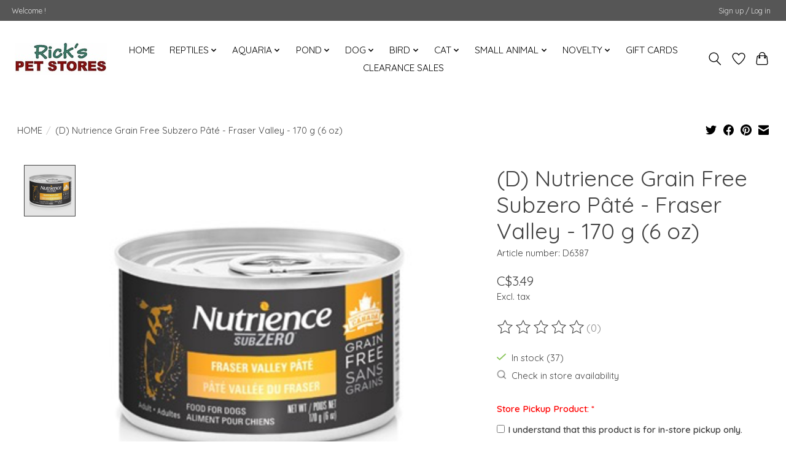

--- FILE ---
content_type: text/html;charset=utf-8
request_url: https://shop.rickspetstores.com/dog-cat-nutrience-grain-free-subzero-pate-10853244.html
body_size: 14063
content:
<!DOCTYPE html>
<html lang="en">
  <head>
    <meta charset="utf-8"/>
<!-- [START] 'blocks/head.rain' -->
<!--

  (c) 2008-2026 Lightspeed Netherlands B.V.
  http://www.lightspeedhq.com
  Generated: 24-01-2026 @ 17:44:32

-->
<link rel="canonical" href="https://shop.rickspetstores.com/dog-cat-nutrience-grain-free-subzero-pate-10853244.html"/>
<link rel="alternate" href="https://shop.rickspetstores.com/index.rss" type="application/rss+xml" title="New products"/>
<meta name="robots" content="noodp,noydir"/>
<meta property="og:url" content="https://shop.rickspetstores.com/dog-cat-nutrience-grain-free-subzero-pate-10853244.html?source=facebook"/>
<meta property="og:site_name" content="Rick&#039;s Pet Stores Inc."/>
<meta property="og:title" content="Nutrience Grain Free Subzero Pâté - Fraser Valley - 170 g (6 oz)"/>
<meta property="og:description" content="Full line Pet Store"/>
<meta property="og:image" content="https://cdn.shoplightspeed.com/shops/645027/files/31334849/nutrience-d-nutrience-grain-free-subzero-pate-fras.jpg"/>
<!--[if lt IE 9]>
<script src="https://cdn.shoplightspeed.com/assets/html5shiv.js?2025-02-20"></script>
<![endif]-->
<!-- [END] 'blocks/head.rain' -->
    
    
    <title>Nutrience Grain Free Subzero Pâté - Fraser Valley - 170 g (6 oz) - Rick&#039;s Pet Stores Inc.</title>
    <meta name="description" content="Full line Pet Store" />
    <meta name="keywords" content="NUTRIENCE, (D), Nutrience, Grain, Free, Subzero, Pâté, -, Fraser, Valley, -, 170, g, (6, oz)" />
    <meta http-equiv="X-UA-Compatible" content="IE=edge">
    <meta name="viewport" content="width=device-width, initial-scale=1">
    <meta name="apple-mobile-web-app-capable" content="yes">
    <meta name="apple-mobile-web-app-status-bar-style" content="black">
    
    <script>document.getElementsByTagName("html")[0].className += " js";</script>

    <link rel="shortcut icon" href="https://cdn.shoplightspeed.com/shops/645027/themes/13296/assets/favicon.png?2025121617540520210104183204" type="image/x-icon" />
    <link href='//fonts.googleapis.com/css?family=Quicksand:400,300,600&display=swap' rel='stylesheet' type='text/css'>
    <link href='//fonts.googleapis.com/css?family=Quicksand:400,300,600&display=swap' rel='stylesheet' type='text/css'>
    <link rel="stylesheet" href="https://cdn.shoplightspeed.com/assets/gui-2-0.css?2025-02-20" />
    <link rel="stylesheet" href="https://cdn.shoplightspeed.com/assets/gui-responsive-2-0.css?2025-02-20" />
    <link id="lightspeedframe" rel="stylesheet" href="https://cdn.shoplightspeed.com/shops/645027/themes/13296/assets/style.css?2025121617540520210104183204" />
    <!-- browsers not supporting CSS variables -->
    <script>
      if(!('CSS' in window) || !CSS.supports('color', 'var(--color-var)')) {var cfStyle = document.getElementById('lightspeedframe');if(cfStyle) {var href = cfStyle.getAttribute('href');href = href.replace('style.css', 'style-fallback.css');cfStyle.setAttribute('href', href);}}
    </script>
    <link rel="stylesheet" href="https://cdn.shoplightspeed.com/shops/645027/themes/13296/assets/settings.css?2025121617540520210104183204" />
    <link rel="stylesheet" href="https://cdn.shoplightspeed.com/shops/645027/themes/13296/assets/custom.css?2025121617540520210104183204" />

    <script src="https://cdn.shoplightspeed.com/assets/jquery-3-7-1.js?2025-02-20"></script>
    <script src="https://cdn.shoplightspeed.com/assets/jquery-ui-1-14-1.js?2025-02-20"></script>

  </head>
  <body>
    
          <header class="main-header main-header--mobile js-main-header position-relative">
  <div class="main-header__top-section">
    <div class="main-header__nav-grid justify-between@md container max-width-lg text-xs padding-y-xxs">
      <div>Welcome !</div>
      <ul class="main-header__list flex-grow flex-basis-0 justify-end@md display@md">        
                
                        <li class="main-header__item"><a href="https://shop.rickspetstores.com/account/" class="main-header__link" title="My account">Sign up / Log in</a></li>
      </ul>
    </div>
  </div>
  <div class="main-header__mobile-content container max-width-lg">
          <a href="https://shop.rickspetstores.com/" class="main-header__logo" title="Rick&#039;s Pet Stores">
        <img src="https://cdn.shoplightspeed.com/shops/645027/themes/13296/v/465195/assets/logo.png?20220226175504" alt="Rick&#039;s Pet Stores">
              </a>
        
    <div class="flex items-center">
            <a href="https://shop.rickspetstores.com/account/wishlist/" class="main-header__mobile-btn js-tab-focus">
        <svg class="icon" viewBox="0 0 24 25" fill="none"><title>Go to wishlist</title><path d="M11.3785 4.50387L12 5.42378L12.6215 4.50387C13.6598 2.96698 15.4376 1.94995 17.4545 1.94995C20.65 1.94995 23.232 4.49701 23.25 7.6084C23.2496 8.53335 22.927 9.71432 22.3056 11.056C21.689 12.3875 20.8022 13.8258 19.7333 15.249C17.6019 18.0872 14.7978 20.798 12.0932 22.4477L12 22.488L11.9068 22.4477C9.20215 20.798 6.3981 18.0872 4.26667 15.249C3.1978 13.8258 2.31101 12.3875 1.69437 11.056C1.07303 9.71436 0.750466 8.53342 0.75 7.60848C0.767924 4.49706 3.34993 1.94995 6.54545 1.94995C8.56242 1.94995 10.3402 2.96698 11.3785 4.50387Z" stroke="currentColor" stroke-width="1.5" fill="none"/></svg>
        <span class="sr-only">Wishlist</span>
      </a>
            <button class="reset main-header__mobile-btn js-tab-focus" aria-controls="cartDrawer">
        <svg class="icon" viewBox="0 0 24 25" fill="none"><title>Toggle cart</title><path d="M2.90171 9.65153C3.0797 8.00106 4.47293 6.75 6.13297 6.75H17.867C19.527 6.75 20.9203 8.00105 21.0982 9.65153L22.1767 19.6515C22.3839 21.5732 20.8783 23.25 18.9454 23.25H5.05454C3.1217 23.25 1.61603 21.5732 1.82328 19.6515L2.90171 9.65153Z" stroke="currentColor" stroke-width="1.5" fill="none"/>
        <path d="M7.19995 9.6001V5.7001C7.19995 2.88345 9.4833 0.600098 12.3 0.600098C15.1166 0.600098 17.4 2.88345 17.4 5.7001V9.6001" stroke="currentColor" stroke-width="1.5" fill="none"/>
        <circle cx="7.19996" cy="10.2001" r="1.8" fill="currentColor"/>
        <ellipse cx="17.4" cy="10.2001" rx="1.8" ry="1.8" fill="currentColor"/></svg>
        <span class="sr-only">Cart</span>
              </button>

      <button class="reset anim-menu-btn js-anim-menu-btn main-header__nav-control js-tab-focus" aria-label="Toggle menu">
        <i class="anim-menu-btn__icon anim-menu-btn__icon--close" aria-hidden="true"></i>
      </button>
    </div>
  </div>

  <div class="main-header__nav" role="navigation">
    <div class="main-header__nav-grid justify-between@md container max-width-lg">
      <div class="main-header__nav-logo-wrapper flex-shrink-0">
        
                  <a href="https://shop.rickspetstores.com/" class="main-header__logo" title="Rick&#039;s Pet Stores">
            <img src="https://cdn.shoplightspeed.com/shops/645027/themes/13296/v/465195/assets/logo.png?20220226175504" alt="Rick&#039;s Pet Stores">
                      </a>
              </div>
      
      <form action="https://shop.rickspetstores.com/search/" method="get" role="search" class="padding-y-md hide@md">
        <label class="sr-only" for="searchInputMobile">Search</label>
        <input class="header-v3__nav-form-control form-control width-100%" value="" autocomplete="off" type="search" name="q" id="searchInputMobile" placeholder="Search...">
      </form>

      <ul class="main-header__list flex-grow flex-basis-0 flex-wrap justify-center@md">
        
                <li class="main-header__item">
          <a class="main-header__link" href="https://shop.rickspetstores.com/">HOME</a>
        </li>
        
                <li class="main-header__item js-main-nav__item">
          <a class="main-header__link js-main-nav__control" href="https://shop.rickspetstores.com/reptiles/">
            <span>REPTILES</span>            <svg class="main-header__dropdown-icon icon" viewBox="0 0 16 16"><polygon fill="currentColor" points="8,11.4 2.6,6 4,4.6 8,8.6 12,4.6 13.4,6 "></polygon></svg>                        <i class="main-header__arrow-icon" aria-hidden="true">
              <svg class="icon" viewBox="0 0 16 16">
                <g class="icon__group" fill="none" stroke="currentColor" stroke-linecap="square" stroke-miterlimit="10" stroke-width="2">
                  <path d="M2 2l12 12" />
                  <path d="M14 2L2 14" />
                </g>
              </svg>
            </i>
                        
          </a>
                    <ul class="main-header__dropdown">
            <li class="main-header__dropdown-item"><a href="https://shop.rickspetstores.com/reptiles/" class="main-header__dropdown-link hide@md">All REPTILES</a></li>
                        <li class="main-header__dropdown-item">
              <a class="main-header__dropdown-link" href="https://shop.rickspetstores.com/reptiles/hermit-crab/">
                HERMIT CRAB
                                              </a>

                          </li>
                        <li class="main-header__dropdown-item">
              <a class="main-header__dropdown-link" href="https://shop.rickspetstores.com/reptiles/reptile-accessories/">
                REPTILE ACCESSORIES
                                              </a>

                          </li>
                        <li class="main-header__dropdown-item js-main-nav__item position-relative">
              <a class="main-header__dropdown-link js-main-nav__control flex justify-between " href="https://shop.rickspetstores.com/reptiles/housing/">
                HOUSING
                <svg class="dropdown__desktop-icon icon" aria-hidden="true" viewBox="0 0 12 12"><polyline stroke-width="1" stroke="currentColor" fill="none" stroke-linecap="round" stroke-linejoin="round" points="3.5 0.5 9.5 6 3.5 11.5"></polyline></svg>                                <i class="main-header__arrow-icon" aria-hidden="true">
                  <svg class="icon" viewBox="0 0 16 16">
                    <g class="icon__group" fill="none" stroke="currentColor" stroke-linecap="square" stroke-miterlimit="10" stroke-width="2">
                      <path d="M2 2l12 12" />
                      <path d="M14 2L2 14" />
                    </g>
                  </svg>
                </i>
                              </a>

                            <ul class="main-header__dropdown">
                <li><a href="https://shop.rickspetstores.com/reptiles/housing/" class="main-header__dropdown-link hide@md">All HOUSING</a></li>
                                <li><a class="main-header__dropdown-link" href="https://shop.rickspetstores.com/reptiles/housing/stands/">STANDS</a></li>
                                <li><a class="main-header__dropdown-link" href="https://shop.rickspetstores.com/reptiles/housing/screen-covers/">SCREEN COVERS</a></li>
                                <li><a class="main-header__dropdown-link" href="https://shop.rickspetstores.com/reptiles/housing/terrariums/">TERRARIUMS</a></li>
                                <li><a class="main-header__dropdown-link" href="https://shop.rickspetstores.com/reptiles/housing/accessories/">ACCESSORIES</a></li>
                              </ul>
                          </li>
                        <li class="main-header__dropdown-item">
              <a class="main-header__dropdown-link" href="https://shop.rickspetstores.com/reptiles/food/">
                FOOD
                                              </a>

                          </li>
                        <li class="main-header__dropdown-item js-main-nav__item position-relative">
              <a class="main-header__dropdown-link js-main-nav__control flex justify-between " href="https://shop.rickspetstores.com/reptiles/decorative/">
                DECORATIVE
                <svg class="dropdown__desktop-icon icon" aria-hidden="true" viewBox="0 0 12 12"><polyline stroke-width="1" stroke="currentColor" fill="none" stroke-linecap="round" stroke-linejoin="round" points="3.5 0.5 9.5 6 3.5 11.5"></polyline></svg>                                <i class="main-header__arrow-icon" aria-hidden="true">
                  <svg class="icon" viewBox="0 0 16 16">
                    <g class="icon__group" fill="none" stroke="currentColor" stroke-linecap="square" stroke-miterlimit="10" stroke-width="2">
                      <path d="M2 2l12 12" />
                      <path d="M14 2L2 14" />
                    </g>
                  </svg>
                </i>
                              </a>

                            <ul class="main-header__dropdown">
                <li><a href="https://shop.rickspetstores.com/reptiles/decorative/" class="main-header__dropdown-link hide@md">All DECORATIVE</a></li>
                                <li><a class="main-header__dropdown-link" href="https://shop.rickspetstores.com/reptiles/decorative/ornaments/">ORNAMENTS</a></li>
                                <li><a class="main-header__dropdown-link" href="https://shop.rickspetstores.com/reptiles/decorative/backgrounds/">BACKGROUNDS</a></li>
                                <li><a class="main-header__dropdown-link" href="https://shop.rickspetstores.com/reptiles/decorative/substrate/">SUBSTRATE</a></li>
                              </ul>
                          </li>
                        <li class="main-header__dropdown-item">
              <a class="main-header__dropdown-link" href="https://shop.rickspetstores.com/reptiles/supplements/">
                SUPPLEMENTS
                                              </a>

                          </li>
                        <li class="main-header__dropdown-item js-main-nav__item position-relative">
              <a class="main-header__dropdown-link js-main-nav__control flex justify-between " href="https://shop.rickspetstores.com/reptiles/heating-lighting/">
                HEATING/LIGHTING
                <svg class="dropdown__desktop-icon icon" aria-hidden="true" viewBox="0 0 12 12"><polyline stroke-width="1" stroke="currentColor" fill="none" stroke-linecap="round" stroke-linejoin="round" points="3.5 0.5 9.5 6 3.5 11.5"></polyline></svg>                                <i class="main-header__arrow-icon" aria-hidden="true">
                  <svg class="icon" viewBox="0 0 16 16">
                    <g class="icon__group" fill="none" stroke="currentColor" stroke-linecap="square" stroke-miterlimit="10" stroke-width="2">
                      <path d="M2 2l12 12" />
                      <path d="M14 2L2 14" />
                    </g>
                  </svg>
                </i>
                              </a>

                            <ul class="main-header__dropdown">
                <li><a href="https://shop.rickspetstores.com/reptiles/heating-lighting/" class="main-header__dropdown-link hide@md">All HEATING/LIGHTING</a></li>
                                <li><a class="main-header__dropdown-link" href="https://shop.rickspetstores.com/reptiles/heating-lighting/fixtures/">FIXTURES</a></li>
                                <li><a class="main-header__dropdown-link" href="https://shop.rickspetstores.com/reptiles/heating-lighting/bulbs/">BULBS</a></li>
                                <li><a class="main-header__dropdown-link" href="https://shop.rickspetstores.com/reptiles/heating-lighting/heat-accessories/">HEAT ACCESSORIES</a></li>
                              </ul>
                          </li>
                        <li class="main-header__dropdown-item">
              <a class="main-header__dropdown-link" href="https://shop.rickspetstores.com/reptiles/reptile-care/">
                REPTILE CARE
                                              </a>

                          </li>
                        <li class="main-header__dropdown-item">
              <a class="main-header__dropdown-link" href="https://shop.rickspetstores.com/reptiles/feeders/">
                FEEDERS
                                              </a>

                          </li>
                      </ul>
                  </li>
                <li class="main-header__item js-main-nav__item">
          <a class="main-header__link js-main-nav__control" href="https://shop.rickspetstores.com/aquaria/">
            <span>AQUARIA</span>            <svg class="main-header__dropdown-icon icon" viewBox="0 0 16 16"><polygon fill="currentColor" points="8,11.4 2.6,6 4,4.6 8,8.6 12,4.6 13.4,6 "></polygon></svg>                        <i class="main-header__arrow-icon" aria-hidden="true">
              <svg class="icon" viewBox="0 0 16 16">
                <g class="icon__group" fill="none" stroke="currentColor" stroke-linecap="square" stroke-miterlimit="10" stroke-width="2">
                  <path d="M2 2l12 12" />
                  <path d="M14 2L2 14" />
                </g>
              </svg>
            </i>
                        
          </a>
                    <ul class="main-header__dropdown">
            <li class="main-header__dropdown-item"><a href="https://shop.rickspetstores.com/aquaria/" class="main-header__dropdown-link hide@md">All AQUARIA</a></li>
                        <li class="main-header__dropdown-item js-main-nav__item position-relative">
              <a class="main-header__dropdown-link js-main-nav__control flex justify-between " href="https://shop.rickspetstores.com/aquaria/aquariums/">
                AQUARIUMS
                <svg class="dropdown__desktop-icon icon" aria-hidden="true" viewBox="0 0 12 12"><polyline stroke-width="1" stroke="currentColor" fill="none" stroke-linecap="round" stroke-linejoin="round" points="3.5 0.5 9.5 6 3.5 11.5"></polyline></svg>                                <i class="main-header__arrow-icon" aria-hidden="true">
                  <svg class="icon" viewBox="0 0 16 16">
                    <g class="icon__group" fill="none" stroke="currentColor" stroke-linecap="square" stroke-miterlimit="10" stroke-width="2">
                      <path d="M2 2l12 12" />
                      <path d="M14 2L2 14" />
                    </g>
                  </svg>
                </i>
                              </a>

                            <ul class="main-header__dropdown">
                <li><a href="https://shop.rickspetstores.com/aquaria/aquariums/" class="main-header__dropdown-link hide@md">All AQUARIUMS</a></li>
                                <li><a class="main-header__dropdown-link" href="https://shop.rickspetstores.com/aquaria/aquariums/kits/">KITS</a></li>
                                <li><a class="main-header__dropdown-link" href="https://shop.rickspetstores.com/aquaria/aquariums/glass-tanks/">GLASS TANKS</a></li>
                                <li><a class="main-header__dropdown-link" href="https://shop.rickspetstores.com/aquaria/aquariums/stand-canopy/">STAND/CANOPY</a></li>
                              </ul>
                          </li>
                        <li class="main-header__dropdown-item js-main-nav__item position-relative">
              <a class="main-header__dropdown-link js-main-nav__control flex justify-between " href="https://shop.rickspetstores.com/aquaria/decorative/">
                DECORATIVE
                <svg class="dropdown__desktop-icon icon" aria-hidden="true" viewBox="0 0 12 12"><polyline stroke-width="1" stroke="currentColor" fill="none" stroke-linecap="round" stroke-linejoin="round" points="3.5 0.5 9.5 6 3.5 11.5"></polyline></svg>                                <i class="main-header__arrow-icon" aria-hidden="true">
                  <svg class="icon" viewBox="0 0 16 16">
                    <g class="icon__group" fill="none" stroke="currentColor" stroke-linecap="square" stroke-miterlimit="10" stroke-width="2">
                      <path d="M2 2l12 12" />
                      <path d="M14 2L2 14" />
                    </g>
                  </svg>
                </i>
                              </a>

                            <ul class="main-header__dropdown">
                <li><a href="https://shop.rickspetstores.com/aquaria/decorative/" class="main-header__dropdown-link hide@md">All DECORATIVE</a></li>
                                <li><a class="main-header__dropdown-link" href="https://shop.rickspetstores.com/aquaria/decorative/backgrounds/">BACKGROUNDS</a></li>
                                <li><a class="main-header__dropdown-link" href="https://shop.rickspetstores.com/aquaria/decorative/ornaments/">ORNAMENTS</a></li>
                                <li><a class="main-header__dropdown-link" href="https://shop.rickspetstores.com/aquaria/decorative/plastic-silk-plants/">PLASTIC/SILK PLANTS</a></li>
                                <li><a class="main-header__dropdown-link" href="https://shop.rickspetstores.com/aquaria/decorative/rock-wood/">ROCK/WOOD</a></li>
                                <li><a class="main-header__dropdown-link" href="https://shop.rickspetstores.com/aquaria/decorative/substrate/">SUBSTRATE</a></li>
                              </ul>
                          </li>
                        <li class="main-header__dropdown-item js-main-nav__item position-relative">
              <a class="main-header__dropdown-link js-main-nav__control flex justify-between " href="https://shop.rickspetstores.com/aquaria/filtration/">
                FILTRATION
                <svg class="dropdown__desktop-icon icon" aria-hidden="true" viewBox="0 0 12 12"><polyline stroke-width="1" stroke="currentColor" fill="none" stroke-linecap="round" stroke-linejoin="round" points="3.5 0.5 9.5 6 3.5 11.5"></polyline></svg>                                <i class="main-header__arrow-icon" aria-hidden="true">
                  <svg class="icon" viewBox="0 0 16 16">
                    <g class="icon__group" fill="none" stroke="currentColor" stroke-linecap="square" stroke-miterlimit="10" stroke-width="2">
                      <path d="M2 2l12 12" />
                      <path d="M14 2L2 14" />
                    </g>
                  </svg>
                </i>
                              </a>

                            <ul class="main-header__dropdown">
                <li><a href="https://shop.rickspetstores.com/aquaria/filtration/" class="main-header__dropdown-link hide@md">All FILTRATION</a></li>
                                <li><a class="main-header__dropdown-link" href="https://shop.rickspetstores.com/aquaria/filtration/internal/">INTERNAL</a></li>
                                <li><a class="main-header__dropdown-link" href="https://shop.rickspetstores.com/aquaria/filtration/hang-on/">HANG ON</a></li>
                                <li><a class="main-header__dropdown-link" href="https://shop.rickspetstores.com/aquaria/filtration/canister/">CANISTER</a></li>
                                <li><a class="main-header__dropdown-link" href="https://shop.rickspetstores.com/aquaria/filtration/media/">MEDIA</a></li>
                                <li><a class="main-header__dropdown-link" href="https://shop.rickspetstores.com/aquaria/filtration/ro-di-sytems/">RO/DI SYTEMS</a></li>
                                <li><a class="main-header__dropdown-link" href="https://shop.rickspetstores.com/aquaria/filtration/skimmers/">SKIMMERS</a></li>
                              </ul>
                          </li>
                        <li class="main-header__dropdown-item">
              <a class="main-header__dropdown-link" href="https://shop.rickspetstores.com/aquaria/food/">
                FOOD
                                              </a>

                          </li>
                        <li class="main-header__dropdown-item">
              <a class="main-header__dropdown-link" href="https://shop.rickspetstores.com/aquaria/maintenance/">
                MAINTENANCE
                                              </a>

                          </li>
                        <li class="main-header__dropdown-item">
              <a class="main-header__dropdown-link" href="https://shop.rickspetstores.com/aquaria/supplements-additives/">
                SUPPLEMENTS/ADDITIVES
                                              </a>

                          </li>
                        <li class="main-header__dropdown-item">
              <a class="main-header__dropdown-link" href="https://shop.rickspetstores.com/aquaria/temp-control/">
                TEMP CONTROL
                                              </a>

                          </li>
                        <li class="main-header__dropdown-item">
              <a class="main-header__dropdown-link" href="https://shop.rickspetstores.com/aquaria/test-kits/">
                TEST KITS
                                              </a>

                          </li>
                        <li class="main-header__dropdown-item">
              <a class="main-header__dropdown-link" href="https://shop.rickspetstores.com/aquaria/water-care/">
                WATER CARE
                                              </a>

                          </li>
                        <li class="main-header__dropdown-item">
              <a class="main-header__dropdown-link" href="https://shop.rickspetstores.com/aquaria/medication/">
                MEDICATION
                                              </a>

                          </li>
                        <li class="main-header__dropdown-item js-main-nav__item position-relative">
              <a class="main-header__dropdown-link js-main-nav__control flex justify-between " href="https://shop.rickspetstores.com/aquaria/accessories/">
                ACCESSORIES
                <svg class="dropdown__desktop-icon icon" aria-hidden="true" viewBox="0 0 12 12"><polyline stroke-width="1" stroke="currentColor" fill="none" stroke-linecap="round" stroke-linejoin="round" points="3.5 0.5 9.5 6 3.5 11.5"></polyline></svg>                                <i class="main-header__arrow-icon" aria-hidden="true">
                  <svg class="icon" viewBox="0 0 16 16">
                    <g class="icon__group" fill="none" stroke="currentColor" stroke-linecap="square" stroke-miterlimit="10" stroke-width="2">
                      <path d="M2 2l12 12" />
                      <path d="M14 2L2 14" />
                    </g>
                  </svg>
                </i>
                              </a>

                            <ul class="main-header__dropdown">
                <li><a href="https://shop.rickspetstores.com/aquaria/accessories/" class="main-header__dropdown-link hide@md">All ACCESSORIES</a></li>
                                <li><a class="main-header__dropdown-link" href="https://shop.rickspetstores.com/aquaria/accessories/pumps-powerheads/">PUMPS/POWERHEADS</a></li>
                                <li><a class="main-header__dropdown-link" href="https://shop.rickspetstores.com/aquaria/accessories/nets/">NETS</a></li>
                                <li><a class="main-header__dropdown-link" href="https://shop.rickspetstores.com/aquaria/accessories/breeding-traps/">BREEDING TRAPS</a></li>
                                <li><a class="main-header__dropdown-link" href="https://shop.rickspetstores.com/aquaria/accessories/dividers/">DIVIDERS</a></li>
                                <li><a class="main-header__dropdown-link" href="https://shop.rickspetstores.com/aquaria/accessories/misc/">MISC</a></li>
                                <li><a class="main-header__dropdown-link" href="https://shop.rickspetstores.com/aquaria/accessories/plumbing/">PLUMBING</a></li>
                                <li><a class="main-header__dropdown-link" href="https://shop.rickspetstores.com/aquaria/accessories/uv-sterilizers/">UV STERILIZERS</a></li>
                              </ul>
                          </li>
                        <li class="main-header__dropdown-item">
              <a class="main-header__dropdown-link" href="https://shop.rickspetstores.com/aquaria/parts/">
                PARTS
                                              </a>

                          </li>
                        <li class="main-header__dropdown-item">
              <a class="main-header__dropdown-link" href="https://shop.rickspetstores.com/aquaria/aeration/">
                AERATION
                                              </a>

                          </li>
                        <li class="main-header__dropdown-item js-main-nav__item position-relative">
              <a class="main-header__dropdown-link js-main-nav__control flex justify-between " href="https://shop.rickspetstores.com/aquaria/lighting/">
                LIGHTING
                <svg class="dropdown__desktop-icon icon" aria-hidden="true" viewBox="0 0 12 12"><polyline stroke-width="1" stroke="currentColor" fill="none" stroke-linecap="round" stroke-linejoin="round" points="3.5 0.5 9.5 6 3.5 11.5"></polyline></svg>                                <i class="main-header__arrow-icon" aria-hidden="true">
                  <svg class="icon" viewBox="0 0 16 16">
                    <g class="icon__group" fill="none" stroke="currentColor" stroke-linecap="square" stroke-miterlimit="10" stroke-width="2">
                      <path d="M2 2l12 12" />
                      <path d="M14 2L2 14" />
                    </g>
                  </svg>
                </i>
                              </a>

                            <ul class="main-header__dropdown">
                <li><a href="https://shop.rickspetstores.com/aquaria/lighting/" class="main-header__dropdown-link hide@md">All LIGHTING</a></li>
                                <li><a class="main-header__dropdown-link" href="https://shop.rickspetstores.com/aquaria/lighting/lamps-bulbs/">LAMPS/BULBS</a></li>
                                <li><a class="main-header__dropdown-link" href="https://shop.rickspetstores.com/aquaria/lighting/fixtures/">FIXTURES</a></li>
                              </ul>
                          </li>
                      </ul>
                  </li>
                <li class="main-header__item js-main-nav__item">
          <a class="main-header__link js-main-nav__control" href="https://shop.rickspetstores.com/pond/">
            <span>POND</span>            <svg class="main-header__dropdown-icon icon" viewBox="0 0 16 16"><polygon fill="currentColor" points="8,11.4 2.6,6 4,4.6 8,8.6 12,4.6 13.4,6 "></polygon></svg>                        <i class="main-header__arrow-icon" aria-hidden="true">
              <svg class="icon" viewBox="0 0 16 16">
                <g class="icon__group" fill="none" stroke="currentColor" stroke-linecap="square" stroke-miterlimit="10" stroke-width="2">
                  <path d="M2 2l12 12" />
                  <path d="M14 2L2 14" />
                </g>
              </svg>
            </i>
                        
          </a>
                    <ul class="main-header__dropdown">
            <li class="main-header__dropdown-item"><a href="https://shop.rickspetstores.com/pond/" class="main-header__dropdown-link hide@md">All POND</a></li>
                        <li class="main-header__dropdown-item">
              <a class="main-header__dropdown-link" href="https://shop.rickspetstores.com/pond/pond-pumps/">
                POND PUMPS
                                              </a>

                          </li>
                        <li class="main-header__dropdown-item">
              <a class="main-header__dropdown-link" href="https://shop.rickspetstores.com/pond/nets-maintenance/">
                NETS/MAINTENANCE
                                              </a>

                          </li>
                        <li class="main-header__dropdown-item">
              <a class="main-header__dropdown-link" href="https://shop.rickspetstores.com/pond/pond-additives/">
                POND ADDITIVES
                                              </a>

                          </li>
                        <li class="main-header__dropdown-item">
              <a class="main-header__dropdown-link" href="https://shop.rickspetstores.com/pond/pond-food/">
                POND FOOD
                                              </a>

                          </li>
                        <li class="main-header__dropdown-item">
              <a class="main-header__dropdown-link" href="https://shop.rickspetstores.com/pond/pond-decorative/">
                POND DECORATIVE
                                              </a>

                          </li>
                        <li class="main-header__dropdown-item">
              <a class="main-header__dropdown-link" href="https://shop.rickspetstores.com/pond/liners-kits/">
                LINERS/KITS
                                              </a>

                          </li>
                        <li class="main-header__dropdown-item">
              <a class="main-header__dropdown-link" href="https://shop.rickspetstores.com/pond/pond-accessories/">
                POND ACCESSORIES
                                              </a>

                          </li>
                        <li class="main-header__dropdown-item">
              <a class="main-header__dropdown-link" href="https://shop.rickspetstores.com/pond/pond-parts/">
                POND PARTS
                                              </a>

                          </li>
                        <li class="main-header__dropdown-item">
              <a class="main-header__dropdown-link" href="https://shop.rickspetstores.com/pond/pond-filtration/">
                POND FILTRATION
                                              </a>

                          </li>
                      </ul>
                  </li>
                <li class="main-header__item js-main-nav__item">
          <a class="main-header__link js-main-nav__control" href="https://shop.rickspetstores.com/dog/">
            <span>DOG</span>            <svg class="main-header__dropdown-icon icon" viewBox="0 0 16 16"><polygon fill="currentColor" points="8,11.4 2.6,6 4,4.6 8,8.6 12,4.6 13.4,6 "></polygon></svg>                        <i class="main-header__arrow-icon" aria-hidden="true">
              <svg class="icon" viewBox="0 0 16 16">
                <g class="icon__group" fill="none" stroke="currentColor" stroke-linecap="square" stroke-miterlimit="10" stroke-width="2">
                  <path d="M2 2l12 12" />
                  <path d="M14 2L2 14" />
                </g>
              </svg>
            </i>
                        
          </a>
                    <ul class="main-header__dropdown">
            <li class="main-header__dropdown-item"><a href="https://shop.rickspetstores.com/dog/" class="main-header__dropdown-link hide@md">All DOG</a></li>
                        <li class="main-header__dropdown-item js-main-nav__item position-relative">
              <a class="main-header__dropdown-link js-main-nav__control flex justify-between " href="https://shop.rickspetstores.com/dog/dog-food/">
                DOG FOOD
                <svg class="dropdown__desktop-icon icon" aria-hidden="true" viewBox="0 0 12 12"><polyline stroke-width="1" stroke="currentColor" fill="none" stroke-linecap="round" stroke-linejoin="round" points="3.5 0.5 9.5 6 3.5 11.5"></polyline></svg>                                <i class="main-header__arrow-icon" aria-hidden="true">
                  <svg class="icon" viewBox="0 0 16 16">
                    <g class="icon__group" fill="none" stroke="currentColor" stroke-linecap="square" stroke-miterlimit="10" stroke-width="2">
                      <path d="M2 2l12 12" />
                      <path d="M14 2L2 14" />
                    </g>
                  </svg>
                </i>
                              </a>

                            <ul class="main-header__dropdown">
                <li><a href="https://shop.rickspetstores.com/dog/dog-food/" class="main-header__dropdown-link hide@md">All DOG FOOD</a></li>
                                <li><a class="main-header__dropdown-link" href="https://shop.rickspetstores.com/dog/dog-food/dry/">DRY</a></li>
                                <li><a class="main-header__dropdown-link" href="https://shop.rickspetstores.com/dog/dog-food/wet/">WET</a></li>
                                <li><a class="main-header__dropdown-link" href="https://shop.rickspetstores.com/dog/dog-food/raw-frozen/">RAW/FROZEN</a></li>
                              </ul>
                          </li>
                        <li class="main-header__dropdown-item">
              <a class="main-header__dropdown-link" href="https://shop.rickspetstores.com/dog/dog-treats/">
                DOG TREATS
                                              </a>

                          </li>
                        <li class="main-header__dropdown-item">
              <a class="main-header__dropdown-link" href="https://shop.rickspetstores.com/dog/collar-leash/">
                COLLAR/LEASH
                                              </a>

                          </li>
                        <li class="main-header__dropdown-item">
              <a class="main-header__dropdown-link" href="https://shop.rickspetstores.com/dog/dog-toys/">
                DOG TOYS
                                              </a>

                          </li>
                        <li class="main-header__dropdown-item">
              <a class="main-header__dropdown-link" href="https://shop.rickspetstores.com/dog/dog-accessories/">
                DOG ACCESSORIES
                                              </a>

                          </li>
                        <li class="main-header__dropdown-item">
              <a class="main-header__dropdown-link" href="https://shop.rickspetstores.com/dog/dog-care/">
                DOG CARE
                                              </a>

                          </li>
                        <li class="main-header__dropdown-item">
              <a class="main-header__dropdown-link" href="https://shop.rickspetstores.com/dog/maintenance/">
                MAINTENANCE
                                              </a>

                          </li>
                      </ul>
                  </li>
                <li class="main-header__item js-main-nav__item">
          <a class="main-header__link js-main-nav__control" href="https://shop.rickspetstores.com/bird/">
            <span>BIRD</span>            <svg class="main-header__dropdown-icon icon" viewBox="0 0 16 16"><polygon fill="currentColor" points="8,11.4 2.6,6 4,4.6 8,8.6 12,4.6 13.4,6 "></polygon></svg>                        <i class="main-header__arrow-icon" aria-hidden="true">
              <svg class="icon" viewBox="0 0 16 16">
                <g class="icon__group" fill="none" stroke="currentColor" stroke-linecap="square" stroke-miterlimit="10" stroke-width="2">
                  <path d="M2 2l12 12" />
                  <path d="M14 2L2 14" />
                </g>
              </svg>
            </i>
                        
          </a>
                    <ul class="main-header__dropdown">
            <li class="main-header__dropdown-item"><a href="https://shop.rickspetstores.com/bird/" class="main-header__dropdown-link hide@md">All BIRD</a></li>
                        <li class="main-header__dropdown-item">
              <a class="main-header__dropdown-link" href="https://shop.rickspetstores.com/bird/bird-food/">
                BIRD FOOD
                                              </a>

                          </li>
                        <li class="main-header__dropdown-item">
              <a class="main-header__dropdown-link" href="https://shop.rickspetstores.com/bird/bird-accessories/">
                BIRD ACCESSORIES
                                              </a>

                          </li>
                        <li class="main-header__dropdown-item">
              <a class="main-header__dropdown-link" href="https://shop.rickspetstores.com/bird/bird-cages/">
                BIRD CAGES
                                              </a>

                          </li>
                        <li class="main-header__dropdown-item">
              <a class="main-header__dropdown-link" href="https://shop.rickspetstores.com/bird/bird-treats/">
                BIRD TREATS
                                              </a>

                          </li>
                        <li class="main-header__dropdown-item">
              <a class="main-header__dropdown-link" href="https://shop.rickspetstores.com/bird/bird-toys/">
                BIRD TOYS
                                              </a>

                          </li>
                      </ul>
                  </li>
                <li class="main-header__item js-main-nav__item">
          <a class="main-header__link js-main-nav__control" href="https://shop.rickspetstores.com/cat/">
            <span>CAT</span>            <svg class="main-header__dropdown-icon icon" viewBox="0 0 16 16"><polygon fill="currentColor" points="8,11.4 2.6,6 4,4.6 8,8.6 12,4.6 13.4,6 "></polygon></svg>                        <i class="main-header__arrow-icon" aria-hidden="true">
              <svg class="icon" viewBox="0 0 16 16">
                <g class="icon__group" fill="none" stroke="currentColor" stroke-linecap="square" stroke-miterlimit="10" stroke-width="2">
                  <path d="M2 2l12 12" />
                  <path d="M14 2L2 14" />
                </g>
              </svg>
            </i>
                        
          </a>
                    <ul class="main-header__dropdown">
            <li class="main-header__dropdown-item"><a href="https://shop.rickspetstores.com/cat/" class="main-header__dropdown-link hide@md">All CAT</a></li>
                        <li class="main-header__dropdown-item js-main-nav__item position-relative">
              <a class="main-header__dropdown-link js-main-nav__control flex justify-between " href="https://shop.rickspetstores.com/cat/cat-food/">
                CAT FOOD
                <svg class="dropdown__desktop-icon icon" aria-hidden="true" viewBox="0 0 12 12"><polyline stroke-width="1" stroke="currentColor" fill="none" stroke-linecap="round" stroke-linejoin="round" points="3.5 0.5 9.5 6 3.5 11.5"></polyline></svg>                                <i class="main-header__arrow-icon" aria-hidden="true">
                  <svg class="icon" viewBox="0 0 16 16">
                    <g class="icon__group" fill="none" stroke="currentColor" stroke-linecap="square" stroke-miterlimit="10" stroke-width="2">
                      <path d="M2 2l12 12" />
                      <path d="M14 2L2 14" />
                    </g>
                  </svg>
                </i>
                              </a>

                            <ul class="main-header__dropdown">
                <li><a href="https://shop.rickspetstores.com/cat/cat-food/" class="main-header__dropdown-link hide@md">All CAT FOOD</a></li>
                                <li><a class="main-header__dropdown-link" href="https://shop.rickspetstores.com/cat/cat-food/dry/">DRY</a></li>
                                <li><a class="main-header__dropdown-link" href="https://shop.rickspetstores.com/cat/cat-food/wet/">WET</a></li>
                                <li><a class="main-header__dropdown-link" href="https://shop.rickspetstores.com/cat/cat-food/raw-frozen/">RAW/FROZEN</a></li>
                              </ul>
                          </li>
                        <li class="main-header__dropdown-item">
              <a class="main-header__dropdown-link" href="https://shop.rickspetstores.com/cat/cat-toys/">
                CAT TOYS
                                              </a>

                          </li>
                        <li class="main-header__dropdown-item">
              <a class="main-header__dropdown-link" href="https://shop.rickspetstores.com/cat/cat-treats/">
                CAT TREATS
                                              </a>

                          </li>
                        <li class="main-header__dropdown-item">
              <a class="main-header__dropdown-link" href="https://shop.rickspetstores.com/cat/maintenance/">
                MAINTENANCE
                                              </a>

                          </li>
                        <li class="main-header__dropdown-item">
              <a class="main-header__dropdown-link" href="https://shop.rickspetstores.com/cat/cat-care/">
                CAT CARE
                                              </a>

                          </li>
                        <li class="main-header__dropdown-item">
              <a class="main-header__dropdown-link" href="https://shop.rickspetstores.com/cat/scratchers-furniture/">
                SCRATCHERS/FURNITURE
                                              </a>

                          </li>
                        <li class="main-header__dropdown-item">
              <a class="main-header__dropdown-link" href="https://shop.rickspetstores.com/cat/collar-leash/">
                COLLAR/LEASH
                                              </a>

                          </li>
                        <li class="main-header__dropdown-item">
              <a class="main-header__dropdown-link" href="https://shop.rickspetstores.com/cat/cat-accessories/">
                CAT ACCESSORIES
                                              </a>

                          </li>
                      </ul>
                  </li>
                <li class="main-header__item js-main-nav__item">
          <a class="main-header__link js-main-nav__control" href="https://shop.rickspetstores.com/small-animal/">
            <span>SMALL ANIMAL</span>            <svg class="main-header__dropdown-icon icon" viewBox="0 0 16 16"><polygon fill="currentColor" points="8,11.4 2.6,6 4,4.6 8,8.6 12,4.6 13.4,6 "></polygon></svg>                        <i class="main-header__arrow-icon" aria-hidden="true">
              <svg class="icon" viewBox="0 0 16 16">
                <g class="icon__group" fill="none" stroke="currentColor" stroke-linecap="square" stroke-miterlimit="10" stroke-width="2">
                  <path d="M2 2l12 12" />
                  <path d="M14 2L2 14" />
                </g>
              </svg>
            </i>
                        
          </a>
                    <ul class="main-header__dropdown">
            <li class="main-header__dropdown-item"><a href="https://shop.rickspetstores.com/small-animal/" class="main-header__dropdown-link hide@md">All SMALL ANIMAL</a></li>
                        <li class="main-header__dropdown-item">
              <a class="main-header__dropdown-link" href="https://shop.rickspetstores.com/small-animal/treats/">
                TREATS
                                              </a>

                          </li>
                        <li class="main-header__dropdown-item">
              <a class="main-header__dropdown-link" href="https://shop.rickspetstores.com/small-animal/food/">
                FOOD
                                              </a>

                          </li>
                        <li class="main-header__dropdown-item">
              <a class="main-header__dropdown-link" href="https://shop.rickspetstores.com/small-animal/bedding-litter/">
                BEDDING/LITTER
                                              </a>

                          </li>
                        <li class="main-header__dropdown-item">
              <a class="main-header__dropdown-link" href="https://shop.rickspetstores.com/small-animal/accessories/">
                ACCESSORIES
                                              </a>

                          </li>
                        <li class="main-header__dropdown-item">
              <a class="main-header__dropdown-link" href="https://shop.rickspetstores.com/small-animal/toys-exercise/">
                TOYS/EXERCISE
                                              </a>

                          </li>
                        <li class="main-header__dropdown-item">
              <a class="main-header__dropdown-link" href="https://shop.rickspetstores.com/small-animal/health-care/">
                HEALTH CARE
                                              </a>

                          </li>
                        <li class="main-header__dropdown-item">
              <a class="main-header__dropdown-link" href="https://shop.rickspetstores.com/small-animal/cages/">
                CAGES
                                              </a>

                          </li>
                      </ul>
                  </li>
                <li class="main-header__item js-main-nav__item">
          <a class="main-header__link js-main-nav__control" href="https://shop.rickspetstores.com/novelty/">
            <span>NOVELTY</span>            <svg class="main-header__dropdown-icon icon" viewBox="0 0 16 16"><polygon fill="currentColor" points="8,11.4 2.6,6 4,4.6 8,8.6 12,4.6 13.4,6 "></polygon></svg>                        <i class="main-header__arrow-icon" aria-hidden="true">
              <svg class="icon" viewBox="0 0 16 16">
                <g class="icon__group" fill="none" stroke="currentColor" stroke-linecap="square" stroke-miterlimit="10" stroke-width="2">
                  <path d="M2 2l12 12" />
                  <path d="M14 2L2 14" />
                </g>
              </svg>
            </i>
                        
          </a>
                    <ul class="main-header__dropdown">
            <li class="main-header__dropdown-item"><a href="https://shop.rickspetstores.com/novelty/" class="main-header__dropdown-link hide@md">All NOVELTY</a></li>
                        <li class="main-header__dropdown-item">
              <a class="main-header__dropdown-link" href="https://shop.rickspetstores.com/novelty/kids-plush-toys/">
                KIDS PLUSH TOYS
                                              </a>

                          </li>
                        <li class="main-header__dropdown-item">
              <a class="main-header__dropdown-link" href="https://shop.rickspetstores.com/novelty/pet-tags/">
                PET TAGS
                                              </a>

                          </li>
                        <li class="main-header__dropdown-item">
              <a class="main-header__dropdown-link" href="https://shop.rickspetstores.com/novelty/stickers/">
                STICKERS
                                              </a>

                          </li>
                        <li class="main-header__dropdown-item">
              <a class="main-header__dropdown-link" href="https://shop.rickspetstores.com/novelty/gift-ideas/">
                GIFT IDEAS
                                              </a>

                          </li>
                        <li class="main-header__dropdown-item">
              <a class="main-header__dropdown-link" href="https://shop.rickspetstores.com/novelty/educational/">
                EDUCATIONAL
                                              </a>

                          </li>
                      </ul>
                  </li>
        
                <li class="main-header__item">
            <a class="main-header__link" href="https://shop.rickspetstores.com/giftcard/" >GIFT CARDS</a>
        </li>
        
        
        
                  <li class="main-header__item">
            <a class="main-header__link" href="https://shop.rickspetstores.com/clearance-sales/">
              CLEARANCE SALES
            </a>
          </li>
                
        <li class="main-header__item hide@md">
          <ul class="main-header__list main-header__list--mobile-items">        
            
                                    <li class="main-header__item"><a href="https://shop.rickspetstores.com/account/" class="main-header__link" title="My account">Sign up / Log in</a></li>
          </ul>
        </li>
        
      </ul>

      <ul class="main-header__list flex-shrink-0 justify-end@md display@md">
        <li class="main-header__item">
          
          <button class="reset switch-icon main-header__link main-header__link--icon js-toggle-search js-switch-icon js-tab-focus" aria-label="Toggle icon">
            <svg class="icon switch-icon__icon--a" viewBox="0 0 24 25"><title>Toggle search</title><path fill-rule="evenodd" clip-rule="evenodd" d="M17.6032 9.55171C17.6032 13.6671 14.267 17.0033 10.1516 17.0033C6.03621 17.0033 2.70001 13.6671 2.70001 9.55171C2.70001 5.4363 6.03621 2.1001 10.1516 2.1001C14.267 2.1001 17.6032 5.4363 17.6032 9.55171ZM15.2499 16.9106C13.8031 17.9148 12.0461 18.5033 10.1516 18.5033C5.20779 18.5033 1.20001 14.4955 1.20001 9.55171C1.20001 4.60787 5.20779 0.600098 10.1516 0.600098C15.0955 0.600098 19.1032 4.60787 19.1032 9.55171C19.1032 12.0591 18.0724 14.3257 16.4113 15.9507L23.2916 22.8311C23.5845 23.1239 23.5845 23.5988 23.2916 23.8917C22.9987 24.1846 22.5239 24.1846 22.231 23.8917L15.2499 16.9106Z" fill="currentColor"/></svg>

            <svg class="icon switch-icon__icon--b" viewBox="0 0 32 32"><title>Toggle search</title><g fill="none" stroke="currentColor" stroke-miterlimit="10" stroke-linecap="round" stroke-linejoin="round" stroke-width="2"><line x1="27" y1="5" x2="5" y2="27"></line><line x1="27" y1="27" x2="5" y2="5"></line></g></svg>
          </button>

        </li>
                <li class="main-header__item">
          <a href="https://shop.rickspetstores.com/account/wishlist/" class="main-header__link main-header__link--icon">
            <svg class="icon" viewBox="0 0 24 25" fill="none"><title>Go to wishlist</title><path d="M11.3785 4.50387L12 5.42378L12.6215 4.50387C13.6598 2.96698 15.4376 1.94995 17.4545 1.94995C20.65 1.94995 23.232 4.49701 23.25 7.6084C23.2496 8.53335 22.927 9.71432 22.3056 11.056C21.689 12.3875 20.8022 13.8258 19.7333 15.249C17.6019 18.0872 14.7978 20.798 12.0932 22.4477L12 22.488L11.9068 22.4477C9.20215 20.798 6.3981 18.0872 4.26667 15.249C3.1978 13.8258 2.31101 12.3875 1.69437 11.056C1.07303 9.71436 0.750466 8.53342 0.75 7.60848C0.767924 4.49706 3.34993 1.94995 6.54545 1.94995C8.56242 1.94995 10.3402 2.96698 11.3785 4.50387Z" stroke="currentColor" stroke-width="1.5" fill="none"/></svg>
            <span class="sr-only">Wishlist</span>
          </a>
        </li>
                <li class="main-header__item">
          <a href="#0" class="main-header__link main-header__link--icon" aria-controls="cartDrawer">
            <svg class="icon" viewBox="0 0 24 25" fill="none"><title>Toggle cart</title><path d="M2.90171 9.65153C3.0797 8.00106 4.47293 6.75 6.13297 6.75H17.867C19.527 6.75 20.9203 8.00105 21.0982 9.65153L22.1767 19.6515C22.3839 21.5732 20.8783 23.25 18.9454 23.25H5.05454C3.1217 23.25 1.61603 21.5732 1.82328 19.6515L2.90171 9.65153Z" stroke="currentColor" stroke-width="1.5" fill="none"/>
            <path d="M7.19995 9.6001V5.7001C7.19995 2.88345 9.4833 0.600098 12.3 0.600098C15.1166 0.600098 17.4 2.88345 17.4 5.7001V9.6001" stroke="currentColor" stroke-width="1.5" fill="none"/>
            <circle cx="7.19996" cy="10.2001" r="1.8" fill="currentColor"/>
            <ellipse cx="17.4" cy="10.2001" rx="1.8" ry="1.8" fill="currentColor"/></svg>
            <span class="sr-only">Cart</span>
                      </a>
        </li>
      </ul>
      
    	<div class="main-header__search-form bg">
        <form action="https://shop.rickspetstores.com/search/" method="get" role="search" class="container max-width-lg">
          <label class="sr-only" for="searchInput">Search</label>
          <input class="header-v3__nav-form-control form-control width-100%" value="" autocomplete="off" type="search" name="q" id="searchInput" placeholder="Search...">
        </form>
      </div>
      
    </div>
  </div>
</header>

<div class="drawer dr-cart js-drawer" id="cartDrawer">
  <div class="drawer__content bg shadow-md flex flex-column" role="alertdialog" aria-labelledby="drawer-cart-title">
    <header class="flex items-center justify-between flex-shrink-0 padding-x-md padding-y-md">
      <h1 id="drawer-cart-title" class="text-base text-truncate">Shopping cart</h1>

      <button class="reset drawer__close-btn js-drawer__close js-tab-focus">
        <svg class="icon icon--xs" viewBox="0 0 16 16"><title>Close cart panel</title><g stroke-width="2" stroke="currentColor" fill="none" stroke-linecap="round" stroke-linejoin="round" stroke-miterlimit="10"><line x1="13.5" y1="2.5" x2="2.5" y2="13.5"></line><line x1="2.5" y1="2.5" x2="13.5" y2="13.5"></line></g></svg>
      </button>
    </header>

    <div class="drawer__body padding-x-md padding-bottom-sm js-drawer__body">
            <p class="margin-y-xxxl color-contrast-medium text-sm text-center">Your cart is currently empty</p>
          </div>

    <footer class="padding-x-md padding-y-md flex-shrink-0">
      <p class="text-sm text-center color-contrast-medium margin-bottom-sm">Safely pay with:</p>
      <p class="text-sm flex flex-wrap gap-xs text-xs@md justify-center">
                  <a href="https://shop.rickspetstores.com/service/payment-methods/" title="Credit Card">
            <img src="https://cdn.shoplightspeed.com/assets/icon-payment-creditcard.png?2025-02-20" alt="Credit Card" height="16" />
          </a>
                  <a href="https://shop.rickspetstores.com/service/payment-methods/" title="PayPal">
            <img src="https://cdn.shoplightspeed.com/assets/icon-payment-paypalcp.png?2025-02-20" alt="PayPal" height="16" />
          </a>
              </p>
    </footer>
  </div>
</div>                  	  
  
<section class="container max-width-lg product js-product">
  <div class="padding-y-lg grid gap-md">
    <div class="col-6@md">
      <nav class="breadcrumbs text-sm" aria-label="Breadcrumbs">
  <ol class="flex flex-wrap gap-xxs">
    <li class="breadcrumbs__item">
    	<a href="https://shop.rickspetstores.com/" class="color-inherit text-underline-hover">HOME</a>
      <span class="color-contrast-low margin-left-xxs" aria-hidden="true">/</span>
    </li>
        <li class="breadcrumbs__item" aria-current="page">
            (D) Nutrience Grain Free Subzero Pâté - Fraser Valley - 170 g (6 oz)
          </li>
      </ol>
</nav>    </div>
    <div class="col-6@md">
    	<ul class="sharebar flex flex-wrap gap-xs justify-end@md">
        <li>
          <a class="sharebar__btn text-underline-hover js-social-share" data-social="twitter" data-text="NUTRIENCE (D) Nutrience Grain Free Subzero Pâté - Fraser Valley - 170 g (6 oz) on https://shop.rickspetstores.com/dog-cat-nutrience-grain-free-subzero-pate-10853244.html" data-hashtags="" href="https://twitter.com/intent/tweet"><svg class="icon" viewBox="0 0 16 16"><title>Share on Twitter</title><g><path d="M16,3c-0.6,0.3-1.2,0.4-1.9,0.5c0.7-0.4,1.2-1,1.4-1.8c-0.6,0.4-1.3,0.6-2.1,0.8c-0.6-0.6-1.5-1-2.4-1 C9.3,1.5,7.8,3,7.8,4.8c0,0.3,0,0.5,0.1,0.7C5.2,5.4,2.7,4.1,1.1,2.1c-0.3,0.5-0.4,1-0.4,1.7c0,1.1,0.6,2.1,1.5,2.7 c-0.5,0-1-0.2-1.5-0.4c0,0,0,0,0,0c0,1.6,1.1,2.9,2.6,3.2C3,9.4,2.7,9.4,2.4,9.4c-0.2,0-0.4,0-0.6-0.1c0.4,1.3,1.6,2.3,3.1,2.3 c-1.1,0.9-2.5,1.4-4.1,1.4c-0.3,0-0.5,0-0.8,0c1.5,0.9,3.2,1.5,5,1.5c6,0,9.3-5,9.3-9.3c0-0.1,0-0.3,0-0.4C15,4.3,15.6,3.7,16,3z"></path></g></svg></a>
        </li>

        <li>
          <a class="sharebar__btn text-underline-hover js-social-share" data-social="facebook" data-url="https://shop.rickspetstores.com/dog-cat-nutrience-grain-free-subzero-pate-10853244.html" href="https://www.facebook.com/sharer.php"><svg class="icon" viewBox="0 0 16 16"><title>Share on Facebook</title><g><path d="M16,8.048a8,8,0,1,0-9.25,7.9V10.36H4.719V8.048H6.75V6.285A2.822,2.822,0,0,1,9.771,3.173a12.2,12.2,0,0,1,1.791.156V5.3H10.554a1.155,1.155,0,0,0-1.3,1.25v1.5h2.219l-.355,2.312H9.25v5.591A8,8,0,0,0,16,8.048Z"></path></g></svg></a>
        </li>

        <li>
          <a class="sharebar__btn text-underline-hover js-social-share" data-social="pinterest" data-description="NUTRIENCE (D) Nutrience Grain Free Subzero Pâté - Fraser Valley - 170 g (6 oz)" data-media="https://cdn.shoplightspeed.com/shops/645027/files/31334849/image.jpg" data-url="https://shop.rickspetstores.com/dog-cat-nutrience-grain-free-subzero-pate-10853244.html" href="https://pinterest.com/pin/create/button"><svg class="icon" viewBox="0 0 16 16"><title>Share on Pinterest</title><g><path d="M8,0C3.6,0,0,3.6,0,8c0,3.4,2.1,6.3,5.1,7.4c-0.1-0.6-0.1-1.6,0-2.3c0.1-0.6,0.9-4,0.9-4S5.8,8.7,5.8,8 C5.8,6.9,6.5,6,7.3,6c0.7,0,1,0.5,1,1.1c0,0.7-0.4,1.7-0.7,2.7c-0.2,0.8,0.4,1.4,1.2,1.4c1.4,0,2.5-1.5,2.5-3.7 c0-1.9-1.4-3.3-3.3-3.3c-2.3,0-3.6,1.7-3.6,3.5c0,0.7,0.3,1.4,0.6,1.8C5,9.7,5,9.8,5,9.9c-0.1,0.3-0.2,0.8-0.2,0.9 c0,0.1-0.1,0.2-0.3,0.1c-1-0.5-1.6-1.9-1.6-3.1C2.9,5.3,4.7,3,8.2,3c2.8,0,4.9,2,4.9,4.6c0,2.8-1.7,5-4.2,5c-0.8,0-1.6-0.4-1.8-0.9 c0,0-0.4,1.5-0.5,1.9c-0.2,0.7-0.7,1.6-1,2.1C6.4,15.9,7.2,16,8,16c4.4,0,8-3.6,8-8C16,3.6,12.4,0,8,0z"></path></g></svg></a>
        </li>

        <li>
          <a class="sharebar__btn text-underline-hover js-social-share" data-social="mail" data-subject="Email Subject" data-body="NUTRIENCE (D) Nutrience Grain Free Subzero Pâté - Fraser Valley - 170 g (6 oz) on https://shop.rickspetstores.com/dog-cat-nutrience-grain-free-subzero-pate-10853244.html" href="/cdn-cgi/l/email-protection#f4">
            <svg class="icon" viewBox="0 0 16 16"><title>Share by Email</title><g><path d="M15,1H1C0.4,1,0,1.4,0,2v1.4l8,4.5l8-4.4V2C16,1.4,15.6,1,15,1z"></path> <path d="M7.5,9.9L0,5.7V14c0,0.6,0.4,1,1,1h14c0.6,0,1-0.4,1-1V5.7L8.5,9.9C8.22,10.04,7.78,10.04,7.5,9.9z"></path></g></svg>
          </a>
        </li>
      </ul>
    </div>
  </div>
  <div class="grid gap-md gap-xxl@md">
    <div class="col-6@md col-7@lg min-width-0">
      <div class="thumbslide thumbslide--vertical thumbslide--left js-thumbslide">
        <div class="slideshow js-product-v2__slideshow slideshow--transition-slide slideshow--ratio-1:1" data-control="hover">
          <p class="sr-only">Product image slideshow Items</p>
          
          <ul class="slideshow__content">
                        <li class="slideshow__item bg js-slideshow__item slideshow__item--selected" data-thumb="https://cdn.shoplightspeed.com/shops/645027/files/31334849/168x168x2/nutrience-d-nutrience-grain-free-subzero-pate-fras.jpg" id="item-1">
              <figure class="position-absolute height-100% width-100% top-0 left-0" data-scale="1.3">
                <div class="img-mag height-100% js-img-mag">    
                  <img class="img-mag__asset js-img-mag__asset" src="https://cdn.shoplightspeed.com/shops/645027/files/31334849/1652x1652x2/nutrience-d-nutrience-grain-free-subzero-pate-fras.jpg" alt="NUTRIENCE (D) Nutrience Grain Free Subzero Pâté - Fraser Valley - 170 g (6 oz)">
                </div>
              </figure>
            </li>
                      </ul>
        </div>
      
        <div class="thumbslide__nav-wrapper" aria-hidden="true">
          <nav class="thumbslide__nav"> 
            <ol class="thumbslide__nav-list">
              <!-- this content will be created using JavaScript -->
            </ol>
          </nav>
        </div>
      </div>
    </div>

    <div class="col-6@md col-5@lg">

      <div class="text-component v-space-xs margin-bottom-md">
        <h1>
                  (D) Nutrience Grain Free Subzero Pâté - Fraser Valley - 170 g (6 oz)
                </h1>
        
                  <div class="text-sm margin-bottom-md">Article number: D6387</div>
        
        <div class="product__price-wrapper margin-bottom-md">
                    <div class="product__price text-md">C$3.49</div>
                    
                            		<small class="price-tax">Excl. tax</small>                    
          
        </div>
        <p class=""></p>
      </div>
      
            <div class="rating js-rating js-rating--read-only margin-bottom-md flex items-center">
                <p class="sr-only">The rating of this product is <span class="rating__value js-rating__value">0</span> out of 5</p>

        <a href="#proTabPanelReviews" class="rating__link" aria-label="Read reviews">
          <div class="rating__control overflow-hidden rating__control--is-hidden js-rating__control">
            <svg width="24" height="24" viewBox="0 0 24 24"><polygon points="12 1.489 15.09 7.751 22 8.755 17 13.629 18.18 20.511 12 17.261 5.82 20.511 7 13.629 2 8.755 8.91 7.751 12 1.489" fill="currentColor"/></svg>
          </div>
        </a>
        <span class="opacity-60%">(0)</span>
      </div>
            
            <div class="flex flex-column gap-xs margin-bottom-md text-sm">
                <div class="in-stock">
                    <svg class="icon margin-right-xs color-success" viewBox="0 0 16 16"><g stroke-width="2" fill="none" stroke="currentColor" stroke-linecap="round" stroke-linejoin="round" stroke-miterlimit="10"><polyline points="1,9 5,13 15,3 "></polyline> </g></svg>In stock
          (37)                      
        </div>
                
                  <div class="omni-location-inventory">
          	<button class="reset text-underline-hover" id="productLocationInventory"><svg class="icon margin-right-xs color-contrast-medium" viewBox="0 0 16 16"><g stroke-width="2" fill="none" stroke="currentColor" stroke-linecap="round" stroke-linejoin="round" stroke-miterlimit="10"><circle cx="7.5" cy="7.5" r="6"></circle> <line x1="15.5" y1="15.5" x2="11.742" y2="11.742"></line> </g></svg>Check in store availability</button>
          </div>
          

  <link rel="stylesheet" type="text/css" href="https://cdn.shoplightspeed.com/assets/gui-core.css?2025-02-20" />

  <div id="gui-modal-product-inventory-location-wrapper">
   <div class="gui-modal-product-inventory-location-background"></div>
   <div class="gui-modal-product-inventory-location" >
     <div class="gui-modal-product-inventory-location-header">
       <p class="gui-modal-product-inventory-location-label">Available in store</p>
       <span id="gui-modal-product-inventory-location-close">Close</span>
     </div>
     <!-- Modal content -->
     <div class="gui-modal-product-inventory-location-container">
       <div id="gui-modal-product-inventory-location-content" class="gui-modal-product-inventory-location-content"></div>
       <div id="gui-modal-product-inventory-location-footer" class="gui-modal-product-inventory-location-footer"></div>
     </div>
   </div>
  </div>

  <script data-cfasync="false" src="/cdn-cgi/scripts/5c5dd728/cloudflare-static/email-decode.min.js"></script><script>
    (function() {
      function getInventoryState(quantity) {
        let inventoryPerLocationSetting = 'show_levels';
        switch(inventoryPerLocationSetting) {
          case 'show_levels':
            return quantity > 0 ? 'In stock ('+ quantity +')' : 'Temporarily out of stock,  Please continue to order.  Products are usually restocked  weekly / and or filled and sent  from one of our other locations.';
          default:
            return quantity > 0 ? 'In stock' : 'Temporarily out of stock,  Please continue to order.  Products are usually restocked  weekly / and or filled and sent  from one of our other locations.';
        }
      }

      function createLocationRow(data, isFirstItem) {
        var locationData = data.location;

        if(!location){
          return null;
        }

        var firstItem      = isFirstItem ? '<hr class="gui-modal-product-inventory-location-content-row-divider"/>' : '';
        var inventoryState = getInventoryState(data.inventory);
        var titleString    = 'state at location';

        titleString = titleString.replace('state', inventoryState);
        titleString = titleString.replace('location', locationData.title);

        return [
          '<div class="gui-modal-product-inventory-location-content-row">', firstItem,
          '<p class="bold">', titleString, '</p>',
          '<p class="gui-product-inventory-address">', locationData.address.formatted, '</p>',
          '<hr class="gui-modal-product-inventory-location-content-row-divider"/>',
          '</div>'].join('');
      }

      function handleError(){
        $('#gui-modal-product-inventory-location-wrapper').show();
        $('#gui-modal-product-inventory-location-content').html('<div class="gui-modal-product-inventory-location-footer">Stock information is currently unavailable for this product. Please try again later.</div>');
      }

      // Get product inventory location information
      function inventoryOnClick() {
        $.getJSON('https://shop.rickspetstores.com/product-inventory/?id=62413479', function (response) {

          if(!response || !response.productInventory || (response.productInventory.locations && !response.productInventory.locations.length)){
            handleError();
            return;
          }

          var locations = response.productInventory.locations || [];

          var rows = locations.map(function(item, index) {
            return createLocationRow(item, index === 0)
          });

          $('#gui-modal-product-inventory-location-content').html(rows);

          var dateObj = new Date();
          var hours = dateObj.getHours() < 10 ? '0' + dateObj.getHours() : dateObj.getHours();
          var minutes = dateObj.getMinutes() < 10 ? '0' + dateObj.getMinutes() : dateObj.getMinutes();

          var footerContent = [
              '<div>',
              '<span class="bold">', 'Last updated:', '</span> ',
              'Today at ', hours, ':', minutes,
              '</div>',
              '<div>Online and in-store prices may differ</div>'].join('');

          $('#gui-modal-product-inventory-location-footer').html(footerContent);

          $('#gui-modal-product-inventory-location-wrapper').show();
        }).fail(handleError);
      }

      $('#productLocationInventory').on('click', inventoryOnClick);

      // When the user clicks on 'Close' in the modal, close it
      $('#gui-modal-product-inventory-location-close').on('click', function(){
        $('#gui-modal-product-inventory-location-wrapper').hide();
      });

      // When the user clicks anywhere outside of the modal, close it
      $('.gui-modal-product-inventory-location-background').on('click', function(){
        $('#gui-modal-product-inventory-location-wrapper').hide();
      });
    })();
  </script>
              </div>
            
      <form action="https://shop.rickspetstores.com/cart/add/62413479/" class="js-live-quick-checkout" id="product_configure_form" method="post">
                <div class="product-option row">
          <div class="col-md-12">
            <input type="hidden" name="bundle_id" id="product_configure_bundle_id" value="">
<div class="product-configure">
  <div class="product-configure-custom" role="region" aria-label="Product configurations">
    <div class="product-configure-custom-option"  role="group" aria-label="Store Pickup Product">
      <label id="gui-product-custom-field-title-408024">Store Pickup Product: <em aria-hidden="true">*</em></label>
      <div class="product-configure-custom-option-item">
        <input name="custom[408024][]" id="product_configure_custom_408024_1165853" type="checkbox" value="1165853" aria-required="true" />
        <label for="product_configure_custom_408024_1165853">I understand that this product is for in-store pickup only.</label>
        <div class="product-configure-clear"></div>
      </div>
      <div class="product-configure-clear"></div>
    </div>
  </div>
</div>

          </div>
        </div>
        
                <div class="margin-bottom-md">
          <label class="form-label margin-bottom-sm block" for="qtyInput">Quantity:</label>

          <div class="number-input number-input--v2 js-number-input inline-block">
          	<input class="form-control js-number-input__value" type="number" name="quantity" id="qtyInput" min="0" step="1" value="1">

            <button class="reset number-input__btn number-input__btn--plus js-number-input__btn" aria-label="Increase Quantity">
              <svg class="icon" viewBox="0 0 16 16" aria-hidden="true"><g><line fill="none" stroke="currentColor" stroke-linecap="round" stroke-linejoin="round" stroke-miterlimit="10" x1="8.5" y1="1.5" x2="8.5" y2="15.5"></line> <line fill="none" stroke="currentColor" stroke-linecap="round" stroke-linejoin="round" stroke-miterlimit="10" x1="1.5" y1="8.5" x2="15.5" y2="8.5"></line> </g></svg>
            </button>
            <button class="reset number-input__btn number-input__btn--minus js-number-input__btn" aria-label="Decrease Quantity">
              <svg class="icon" viewBox="0 0 16 16" aria-hidden="true"><g><line fill="none" stroke="currentColor" stroke-linecap="round" stroke-linejoin="round" stroke-miterlimit="10" x1="1.5" y1="8.5" x2="15.5" y2="8.5"></line> </g></svg>
            </button>
          </div>
        </div>
        <div class="margin-bottom-md">
          <div class="flex flex-column flex-row@sm gap-xxs">
            <button class="btn btn--primary btn--add-to-cart flex-grow" type="submit">Add to cart</button>
                        <a href="https://shop.rickspetstores.com/account/wishlistAdd/37996570/?variant_id=62413479" class="btn btn--subtle btn--wishlist">
              <span class="margin-right-xxs hide@sm">Add to wish list</span>
              <svg class="icon icon--xs" viewBox="0 0 16 16"><title>Add to wish list</title><path  stroke-width="1" stroke="currentColor" fill="none" stroke="currentColor" stroke-linecap="round" stroke-linejoin="round" stroke-miterlimit="10" d="M14.328,2.672 c-1.562-1.562-4.095-1.562-5.657,0C8.391,2.952,8.18,3.27,8,3.601c-0.18-0.331-0.391-0.65-0.672-0.93 c-1.562-1.562-4.095-1.562-5.657,0c-1.562,1.562-1.562,4.095,0,5.657L8,14.5l6.328-6.172C15.891,6.766,15.891,4.234,14.328,2.672z"></path></svg>
            </a>
                      </div>
                    <button class="btn btn--subtle btn--quick-checkout js-quick-checkout-trigger width-100% margin-top-xxs" type="submit" data-checkout-url="https://shop.rickspetstores.com/checkout/" data-clear-url="https://shop.rickspetstores.com/cart/clear/">Buy now</button>
                    <div class="flex gap-md margin-top-sm">
            <a href="https://shop.rickspetstores.com/compare/add/62413479/" class="text-underline-hover color-inherit text-sm flex items-center">
              <svg viewBox="0 0 16 16" class="icon margin-right-xxs"><title>swap-horizontal</title><g stroke-width="1" fill="none" stroke="currentColor" stroke-linecap="round" stroke-linejoin="round" stroke-miterlimit="10"><polyline points="3.5,0.5 0.5,3.5 3.5,6.5 "></polyline> <line x1="12.5" y1="3.5" x2="0.5" y2="3.5"></line> <polyline points="12.5,9.5 15.5,12.5 12.5,15.5 "></polyline> <line x1="3.5" y1="12.5" x2="15.5" y2="12.5"></line></g></svg>
              Add to comparison
            </a>
                      </div>
        </div>
        			</form>

    </div>
  </div>
</section>

<section class="container max-width-lg padding-y-xl">
	<div class="tabs js-tabs">
    <nav class="s-tabs">
      <ul class="s-tabs__list js-tabs__controls" aria-label="Tabs Interface">
        <li><a href="#proTabPanelInformation" class="tabs__control s-tabs__link s-tabs__link--current" aria-selected="true">Description</a></li>                <li><a href="#proTabPanelReviews" class="tabs__control s-tabs__link">Reviews (0)</a></li>      </ul>
    </nav>

    <div class="js-tabs__panels">
            <section id="proTabPanelInformation" class="padding-top-lg max-width-lg js-tabs__panel">
        <div class="text-component margin-bottom-md">
          <p>Nutrience Grain Free Subzero wet food is a Canadian-made, delicate pâté of seasoned meat and fish with fresh harvest vegetables. Our wet food are also a tasty way to provide essential hydration. Our Fraser Valley formula is prepared with fresh, never frozen Canadian sources of poultry, Pacific wild-caught fish and real chicken for a superior flavor that even the finickiest dogs will crave. Key Features : Made in Canada Grain-Free Delivered Fresh 170 g (6 oz)</p>
        </div>
              </section>
            
      
            <section id="proTabPanelReviews" class="padding-top-lg max-width-lg js-tabs__panel">
        
        <div class="flex justify-between">
          <div class="right">
          <span>0</span> stars based on <span>0</span> reviews
          </div>
          <a href="https://shop.rickspetstores.com/account/review/37996570/" class="btn btn--subtle btn--sm">Add your review</a>

        </div>
      </section>
          </div>
  </div>
</section>



<div itemscope itemtype="https://schema.org/Product">
  <meta itemprop="name" content="NUTRIENCE (D) Nutrience Grain Free Subzero Pâté - Fraser Valley - 170 g (6 oz)">
  <meta itemprop="image" content="https://cdn.shoplightspeed.com/shops/645027/files/31334849/300x250x2/nutrience-d-nutrience-grain-free-subzero-pate-fras.jpg" />  <meta itemprop="brand" content="NUTRIENCE" />    <meta itemprop="itemCondition" itemtype="https://schema.org/OfferItemCondition" content="https://schema.org/NewCondition"/>
  <meta itemprop="gtin13" content="015561763875" />  <meta itemprop="mpn" content="D6387" />  <meta itemprop="sku" content="D6387" />

<div itemprop="offers" itemscope itemtype="https://schema.org/Offer">
      <meta itemprop="price" content="3.49" />
    <meta itemprop="priceCurrency" content="CAD" />
    <meta itemprop="validFrom" content="2026-01-24" />
  <meta itemprop="priceValidUntil" content="2026-04-24" />
  <meta itemprop="url" content="https://shop.rickspetstores.com/dog-cat-nutrience-grain-free-subzero-pate-10853244.html" />
   <meta itemprop="availability" content="https://schema.org/InStock"/>
  <meta itemprop="inventoryLevel" content="37" />
 </div>
</div>
      <footer class="main-footer border-top">
  <div class="container max-width-lg">

        <div class="main-footer__content padding-y-xl grid gap-md">
      <div class="col-8@lg">
        <div class="grid gap-md">
          <div class="col-6@xs col-3@md">
                        <img src="https://cdn.shoplightspeed.com/shops/645027/themes/13296/v/465195/assets/logo.png?20220226175504" class="footer-logo margin-bottom-md" alt="Rick&#039;s Pet Stores Inc.">
                        
                        <div class="main-footer__text text-component margin-bottom-md text-sm"><a href="tel:6137353167">Call us at 1-613-735-3167</a> </div>
            
            <div class="main-footer__social-list flex flex-wrap gap-sm text-sm@md">
                            
                            <a class="main-footer__social-btn" href="https://www.facebook.com/ricks.superstore/" target="_blank">
                <svg class="icon" viewBox="0 0 16 16"><title>Follow us on Facebook</title><g><path d="M16,8.048a8,8,0,1,0-9.25,7.9V10.36H4.719V8.048H6.75V6.285A2.822,2.822,0,0,1,9.771,3.173a12.2,12.2,0,0,1,1.791.156V5.3H10.554a1.155,1.155,0,0,0-1.3,1.25v1.5h2.219l-.355,2.312H9.25v5.591A8,8,0,0,0,16,8.048Z"></path></g></svg>
              </a>
                            
                            
                      
                          </div>
          </div>

                              <div class="col-6@xs col-3@md">
            <h4 class="margin-bottom-xs text-md@md">Categories</h4>
            <ul class="grid gap-xs text-sm@md">
                            <li><a class="main-footer__link" href="https://shop.rickspetstores.com/reptiles/">REPTILES</a></li>
                            <li><a class="main-footer__link" href="https://shop.rickspetstores.com/aquaria/">AQUARIA</a></li>
                            <li><a class="main-footer__link" href="https://shop.rickspetstores.com/pond/">POND</a></li>
                            <li><a class="main-footer__link" href="https://shop.rickspetstores.com/dog/">DOG</a></li>
                            <li><a class="main-footer__link" href="https://shop.rickspetstores.com/bird/">BIRD</a></li>
                            <li><a class="main-footer__link" href="https://shop.rickspetstores.com/cat/">CAT</a></li>
                            <li><a class="main-footer__link" href="https://shop.rickspetstores.com/small-animal/">SMALL ANIMAL</a></li>
                            <li><a class="main-footer__link" href="https://shop.rickspetstores.com/novelty/">NOVELTY</a></li>
                          </ul>
          </div>
          					
                    <div class="col-6@xs col-3@md">
            <h4 class="margin-bottom-xs text-md@md">My account</h4>
            <ul class="grid gap-xs text-sm@md">
              
                                                <li><a class="main-footer__link" href="https://shop.rickspetstores.com/account/" title="Register">Register</a></li>
                                                                <li><a class="main-footer__link" href="https://shop.rickspetstores.com/account/orders/" title="My orders">My orders</a></li>
                                                                <li><a class="main-footer__link" href="https://shop.rickspetstores.com/account/tickets/" title="My tickets">My tickets</a></li>
                                                                <li><a class="main-footer__link" href="https://shop.rickspetstores.com/account/wishlist/" title="My wishlist">My wishlist</a></li>
                                                                        </ul>
          </div>

                    <div class="col-6@xs col-3@md">
            <h4 class="margin-bottom-xs text-md@md">Information</h4>
            <ul class="grid gap-xs text-sm@md">
                            <li>
                <a class="main-footer__link" href="https://shop.rickspetstores.com/service/about/" title="About us" >
                  About us
                </a>
              </li>
            	              <li>
                <a class="main-footer__link" href="https://shop.rickspetstores.com/service/general-terms-conditions/" title="General terms &amp; conditions" >
                  General terms &amp; conditions
                </a>
              </li>
            	              <li>
                <a class="main-footer__link" href="https://shop.rickspetstores.com/service/disclaimer/" title="Disclaimer" >
                  Disclaimer
                </a>
              </li>
            	              <li>
                <a class="main-footer__link" href="https://shop.rickspetstores.com/service/privacy-policy/" title="Privacy policy" >
                  Privacy policy
                </a>
              </li>
            	              <li>
                <a class="main-footer__link" href="https://shop.rickspetstores.com/service/payment-methods/" title="Payment methods" >
                  Payment methods
                </a>
              </li>
            	              <li>
                <a class="main-footer__link" href="https://shop.rickspetstores.com/service/shipping-returns/" title="Shipping &amp; returns" >
                  Shipping &amp; returns
                </a>
              </li>
            	              <li>
                <a class="main-footer__link" href="https://shop.rickspetstores.com/service/" title="Customer support" >
                  Customer support
                </a>
              </li>
            	              <li>
                <a class="main-footer__link" href="https://shop.rickspetstores.com/sitemap/" title="Sitemap" >
                  Sitemap
                </a>
              </li>
            	              <li>
                <a class="main-footer__link" href="https://shop.rickspetstores.com/service/locations/" title="Locations" >
                  Locations
                </a>
              </li>
            	            </ul>
          </div>
        </div>
      </div>
      
                </div>
  </div>

    <div class="main-footer__colophon border-top padding-y-md">
    <div class="container max-width-lg">
      <div class="flex flex-column items-center gap-sm flex-row@md justify-between@md">
        <div class="powered-by">
          <p class="text-sm text-xs@md">© Copyright 2026 Rick&#039;s Pet Stores Inc.
                    	- Powered by
          	          		<a href="http://www.lightspeedhq.com" title="Lightspeed" target="_blank" aria-label="Powered by Lightspeed">Lightspeed</a>
          		          	          </p>
        </div>
  
        <div class="flex items-center">
                    
          <div class="payment-methods">
            <p class="text-sm flex flex-wrap gap-xs text-xs@md">
                              <a href="https://shop.rickspetstores.com/service/payment-methods/" title="Credit Card" class="payment-methods__item">
                  <img src="https://cdn.shoplightspeed.com/assets/icon-payment-creditcard.png?2025-02-20" alt="Credit Card" height="16" />
                </a>
                              <a href="https://shop.rickspetstores.com/service/payment-methods/" title="PayPal" class="payment-methods__item">
                  <img src="https://cdn.shoplightspeed.com/assets/icon-payment-paypalcp.png?2025-02-20" alt="PayPal" height="16" />
                </a>
                          </p>
          </div>
          
          <ul class="main-footer__list flex flex-grow flex-basis-0 justify-end@md">        
            
                      </ul>
        </div>
      </div>
    </div>
  </div>
</footer>        <!-- [START] 'blocks/body.rain' -->
<script>
(function () {
  var s = document.createElement('script');
  s.type = 'text/javascript';
  s.async = true;
  s.src = 'https://shop.rickspetstores.com/services/stats/pageview.js?product=37996570&hash=e81d';
  ( document.getElementsByTagName('head')[0] || document.getElementsByTagName('body')[0] ).appendChild(s);
})();
</script>
<!-- [END] 'blocks/body.rain' -->
    
    <script>
    	var viewOptions = 'View options';
    </script>
		
    <script src="https://cdn.shoplightspeed.com/shops/645027/themes/13296/assets/scripts-min.js?2025121617540520210104183204"></script>
    <script src="https://cdn.shoplightspeed.com/assets/gui.js?2025-02-20"></script>
    <script src="https://cdn.shoplightspeed.com/assets/gui-responsive-2-0.js?2025-02-20"></script>
  <script>(function(){function c(){var b=a.contentDocument||a.contentWindow.document;if(b){var d=b.createElement('script');d.innerHTML="window.__CF$cv$params={r:'9c3156e3d98ccf6b',t:'MTc2OTI3NjY3Mi4wMDAwMDA='};var a=document.createElement('script');a.nonce='';a.src='/cdn-cgi/challenge-platform/scripts/jsd/main.js';document.getElementsByTagName('head')[0].appendChild(a);";b.getElementsByTagName('head')[0].appendChild(d)}}if(document.body){var a=document.createElement('iframe');a.height=1;a.width=1;a.style.position='absolute';a.style.top=0;a.style.left=0;a.style.border='none';a.style.visibility='hidden';document.body.appendChild(a);if('loading'!==document.readyState)c();else if(window.addEventListener)document.addEventListener('DOMContentLoaded',c);else{var e=document.onreadystatechange||function(){};document.onreadystatechange=function(b){e(b);'loading'!==document.readyState&&(document.onreadystatechange=e,c())}}}})();</script><script defer src="https://static.cloudflareinsights.com/beacon.min.js/vcd15cbe7772f49c399c6a5babf22c1241717689176015" integrity="sha512-ZpsOmlRQV6y907TI0dKBHq9Md29nnaEIPlkf84rnaERnq6zvWvPUqr2ft8M1aS28oN72PdrCzSjY4U6VaAw1EQ==" data-cf-beacon='{"rayId":"9c3156e3d98ccf6b","version":"2025.9.1","serverTiming":{"name":{"cfExtPri":true,"cfEdge":true,"cfOrigin":true,"cfL4":true,"cfSpeedBrain":true,"cfCacheStatus":true}},"token":"8247b6569c994ee1a1084456a4403cc9","b":1}' crossorigin="anonymous"></script>
</body>
</html>

--- FILE ---
content_type: text/javascript;charset=utf-8
request_url: https://shop.rickspetstores.com/services/stats/pageview.js?product=37996570&hash=e81d
body_size: -413
content:
// SEOshop 24-01-2026 17:44:36